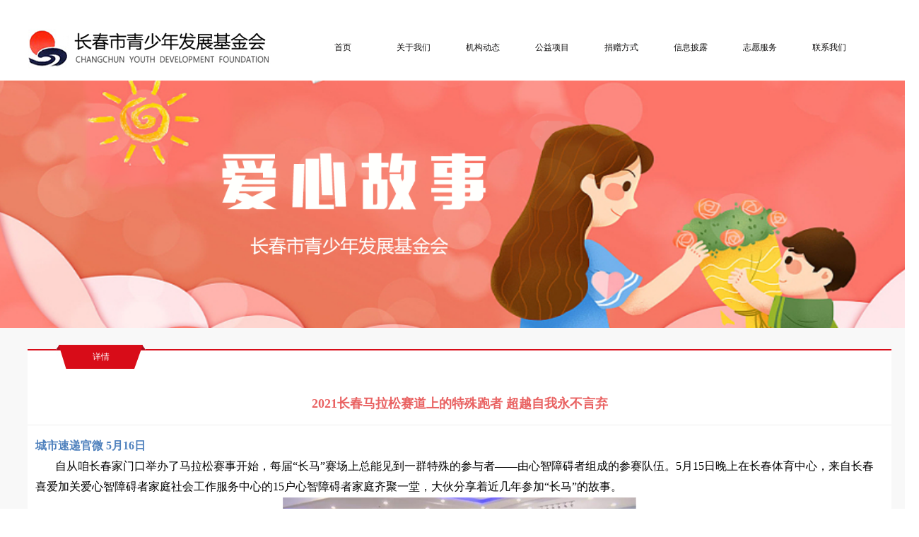

--- FILE ---
content_type: text/html; charset=UTF-8
request_url: http://www.ccqjh.cn/index.php?c=show&id=81
body_size: 5948
content:
<!DOCTYPE html>

<html>

<head lang="en">

    <meta charset="UTF-8">

    <title>2021长春马拉松赛道上的特殊跑者 超越自我永不言弃_爱心故事_文章_长春市青少年发展基金会</title>

    <meta content="" name="keywords" />

    <meta content="5月15日晚上在长春体育中心，来自长春喜爱加关爱心智障碍者家庭社会工作服务中心的15户心智障碍者家庭齐聚一堂，大伙分享着近几年参加“长马”的故事。" name="description" />

    <link type="text/css" rel="stylesheet" href="http://www.ccqjh.cn/static/my/style/common.css">

    <link type="text/css" rel="stylesheet" href="http://www.ccqjh.cn/static/my/style/index.css">

    <link type="text/css" rel="stylesheet" href="http://www.ccqjh.cn/static/my/style/banner.css">

    <script type="text/javascript" src="http://www.ccqjh.cn/static/my/js/jquery.min.js"></script>

    <script type="text/javascript" src="http://www.ccqjh.cn/static/my/js/main.js"></script>

    <script type="text/javascript" src="http://www.ccqjh.cn/static/my/js/jquery.qrcode.min.js"></script>

    <!--<script src="http://www.ccqjh.cn/static/assets/js/quick-sidebar.min.js" type="text/javascript"></script>-->

</head>
<style type="text/css">	/* zxy start */.center_row{  display: flex;  flex-direction: row;  align-items: center;  justify-content: center;} .center_column{  display: flex;  flex-direction: column;  align-items: center;  justify-content: center;} .column{  display: flex;  flex-direction: column;}.column_item_center{  display: flex;  flex-direction: column;  align-items: center;}.row{  display: flex;  flex-direction: row;}.row_item_center{  display: flex;  flex-direction: row;  align-items: center;}.txtone {		overflow: hidden;		text-overflow: ellipsis;		white-space: nowrap;	}		.hzdw{	height:30px;	color:#fff;	font-size:16px;	margin-left:30px;}.z_shu{	width:1px;	background:#fff;	height:15px;	margin:0px 20px;}.foot_check{	color:#fff;	font-size:17px;}.foot_no_check{	color:#fff;	opacity:0.5;	font-size:17px;}		/* zxy end */			</style>
<style type="text/css">

    body.compact-boxed-bg {

        background-attachment: fixed;

        background-position: center center;

        background-repeat: repeat;

    }

    @media only screen and (min-width: 1200px) {

        body.compact-boxed-bg #wrapper{/*max-width: 1300px;*/margin: 0px auto;}

    }

    #container .banner2 {

        width: 100%;

        height: 350px;

    }

    #container .banner2 img {

        width: 100%;

        height: 350px;

    }

    .red_top .titbox2 {

        margin: 170px;

        width: 127px;

        height: 34px;

        margin-top: -8px;

        background: url(http://www.ccqjh.cn/static/my/image/titbg.png) no-repeat left top;

        color: #ffffff;

        line-height: 34px;

        text-align: center;

    }

    .left-nav{

            /*margin-top: 30px;*/

            height: 100%;

            background: #fff;     

        }

        .left-nav .right{

            width: 100%;

            height: 468px;

            margin: 0 auto;

            /*background-color: #eee;*/

            position: relative;

        }

        .left-nav .right ul{

            margin-top: 10px;

            list-style: none;

            /*width: 100%;*/

            height: 468px;

            background-color:#fff;

            display: table;

            margin: 0 auto;

            text-align: center;

        }

        .left-nav .right ul li{

            margin-top: 30px;

            height: 26px;

            text-align: center;

            line-height:26px;

            color:#636363;

            font-size: 14px;

            cursor:pointer;

            border-radius: 5px;

            background: #d8d6d6;

            width: 150px;

            

        }

        .left-nav .right ul li.action{

            

            background: #df3030;

            

        }

        .left-nav .right ul li.action >a{

            

            color: #ffffff;

            

        }

/*        .navul li {*/

/*    float: left;*/

/*    height: 34px;*/

/*    border-radius: 5px;*/

/*    line-height: 34px;*/

/*    padding: 0 34px;*/

/*    margin: 50px 10px 0 00px;*/

/*}*/

        .more a {

            text-decoration: none;

            color: #979393;

            text-align: center;

            font-weight: 600;

            font-size: 14px;

        }

        .more2 a {

            text-decoration: none;

            color: #979393;

            text-align: center;

            font-weight: 600;

            font-size: 14px;

        }

        .more2 {

            position: absolute;

            right: 24px;

            top: 5px;

            color: #c1c1c1;

            left: 80px;

        }

        .left-nav .right ul li span:hover{

            color: red;

        }

        

        .popular-hotel-box{

            border-radius: 4px;

            border: 1px solid rgba(0,0,0,0.1);

            width:285px;

            float:left;

            margin-left: 10px;

            margin-top: 20px;

            height: 290px;

            border-top: 5px solid #EF4234;

        }

        .popular-hotel-box h4 a{

            font-size: 14px;

            line-height: 25px;

            color: var(--title-sub-color);

            margin-top: 5px;

            /*margin-bottom: 10px;*/

            display: inline-block;

            text-decoration: none;

            margin-left: 10px;

        }

        p.para {

            font-size: 12px;

            line-height: 25px;

            color: var(--para-color);

            margin-left: 10px;

        }

        .xiwangul2 {

    width: 1200px;

    margin: 5px auto;

     padding: 0 0 0 0; 

    /*border: 1px solid #eeeeee;*/

}

.imege{

 width: 100%;

 position:relative;

 z-index:1;

 height: 235px;

}

.imege img{

 position:absolute;

 top:0;

 bottom:0;

 left:0;

 right:0;

 width:100%;

 height: 100%;

 z-index: -1;

 *zoom:1;

}

#container .banner2 img {width: 100%; height: 350px;}

img{text-align: center; margin: 0 auto;display: block;}

.clear{clear:both;} /* 清除空白盒子的所有浮动 */

.xiwang1 {

    width: 94%;

    /* height: 426px; */

    background: #ffffff;

    margin: 30px 3%;

}

.xiwangbox1 {

    position: relative;

    width: 50%;

    /* height: 406px; */

    float: left;

}

.xiwangbox1 .n_c_title {

    width: 100%;

    text-align: center;

    line-height: 40px;

    font-size: 18px;

    border-bottom: 1px solid #eee;

    font-weight: bold;

    color: #e96262;

}

.p_num {

    text-align: center;

}

/*.page ul {*/

/*    margin: 10px 0;*/

/*    text-align: center;*/

/*}*/

.pagination{

    text-align: center;

    list-style: none;

    /*width: 360px;*/

    margin: 0 auto;

}





.pagination li {

    float: left;

    width: auto;

    min-width: 32px;

    height: 30px;

    line-height: 30px;

    list-style: none;

    text-align: center;

}

.page {

    margin: 10px auto;

    text-align: center;

    display:flex ;

    align-items:center ;

}

.page a {

    color: #aaa;

    font-family: "微软雅黑";

    padding: 0 10px;

    text-decoration: none;

    display: block;

    text-align: center;

    border: 1px solid #ccc;

    

}

.page .active a {

    background-color: #EF4234;

    color: white;

}

.xiwangbox1 .n_c_title{    line-height: 60px;}

#container p{ line-height:30px; font-size:14px;}

#container .banner2{overflow: hidden;}

.hzdw{
	height:30px;
	color:#fff;
	font-size:16px;
	margin-left:30px;
}

.z_shu{
	width:1px;
	background:#fff;
	height:15px;
	margin:0px 20px;
}

.foot_check{
	color:#fff;
	font-size:17px;
}

.foot_no_check{
	color:#fff;
	opacity:0.5;
	font-size:17px;
}
a {

        text-decoration:none; 

        color: #131212;

    }
.cover {
  object-fit: cover; 
  width: 100%;
  height: 350px;
}
</style>

<body class="compact-boxed-bg" style="background-image: url('http://www.ccqjh.cn/static/my/image/patern02.png');">

<div id="wrapper">

    

    <div class="clear"></div>

    <div id="header" style="background: #ffffff;">

        <div class="logobox">

            <img src="http://www.ccqjh.cn/uploadfile/202104/6825cc7d577345b.png">

        </div>

        <ul class="navul">

            <a href="http://www.ccqjh.cn/"  title="长春市青少年发展基金会"><li class="">首页</li></a>

            
            <a href="http://www.ccqjh.cn/index.php?c=category&id=1"  title="关于我们">

            <li class="" style="padding:0 20px;">

                关于我们
            </li>

            </a>

            
            <a href="http://www.ccqjh.cn/index.php?c=category&id=41"  title="机构动态">

            <li class="" style="padding:0 20px;">

                机构动态
            </li>

            </a>

            
            <a href="http://www.ccqjh.cn/index.php?c=category&id=42"  title="公益项目">

            <li class="" style="padding:0 20px;">

                公益项目
            </li>

            </a>

            
            <a href="http://www.ccqjh.cn/index.php?c=category&id=17"  title="捐赠方式">

            <li class="" style="padding:0 20px;">

                捐赠方式
            </li>

            </a>

            
            <a href="http://www.ccqjh.cn/index.php?c=category&id=43"  title="信息披露">

            <li class="" style="padding:0 20px;">

                信息披露
            </li>

            </a>

            
            <a href="http://www.ccqjh.cn/index.php?c=category&id=54"  title="志愿服务">

            <li class="" style="padding:0 20px;">

                志愿服务
            </li>

            </a>

            
            <a href="http://www.ccqjh.cn/index.php?c=category&id=45"  title="联系我们">

            <li class="" style="padding:0 20px;">

                联系我们
            </li>

            </a>

            
            

            

        </ul>

    </div>

    <div id="container">

        <div class="banner2">

            <!---->

            <!---->

            <!---->

            

                                    <img src="http://www.ccqjh.cn/uploadfile/202105/34e3f43303c8439.png" class="cover">
                        
        </div>



        <div class="xiwang1" style="">

            <div class="xiwangbox1" style="min-height: 300px;width: 100%;">

                

                

                <div class="red_top">

                    

                    <div class="titbox">详情</div>

                    

                </div>

                <div class="n_c_title">

                    

                   2021长春马拉松赛道上的特殊跑者 超越自我永不言弃
                    

                </div>

                <div class="xiwangul2" style="min-height: 700px;margin-top:15px;">

                    

                    <p style="line-height: 2em;"><span style="color: rgb(79, 129, 189);"><strong><span style="font-family: 微软雅黑, &quot;Microsoft YaHei&quot;; font-size: 16px;">城市速递官微 5月16日</span></strong></span></p><p style="line-height: 2em; text-indent: 2em;"><span style="font-family: 微软雅黑, &quot;Microsoft YaHei&quot;; font-size: 16px;">自从咱长春家门口举办了马拉松赛事开始，每届“长马”赛场上总能见到一群特殊的参与者——由心智障碍者组成的参赛队伍。5月15日晚上在长春体育中心，来自长春喜爱加关爱心智障碍者家庭社会工作服务中心的15户心智障碍者家庭齐聚一堂，大伙分享着近几年参加“长马”的故事。</span></p><p style="text-align: center;"><img src="http://www.ccqjh.cn/uploadfile/ueditor/image/202106/16226106382191d5.png" title="1" alt="1"></p><p><br></p><p style="line-height: 2em;"><strong><span style="font-family: 微软雅黑, &quot;Microsoft YaHei&quot;; font-size: 16px; color: rgb(255, 0, 0);">♥ 为爱奔跑分享会</span></strong></p><p style="line-height: 2em; text-indent: 2em;"><span style="font-family: 微软雅黑, &quot;Microsoft YaHei&quot;; font-size: 16px;">5月15日晚上6点，来自长春喜爱加关爱心智障碍者家庭社会工作服务中心的15户心智障碍患者家庭，在志愿者的引领下走上田径场，与专业教练一起学习参加马拉松的赛前热身准备。</span></p><p style="text-align: center;"><img src="http://www.ccqjh.cn/uploadfile/ueditor/image/202106/1622610693510c2b.png" title="2" alt="2"></p><p style="line-height: 2em; text-indent: 2em;"><span style="font-family: 微软雅黑, &quot;Microsoft YaHei&quot;; font-size: 16px;">在学习完马拉松赛前的热身准备后，大家又各自分享着他们与长春马拉松的故事。对于王春芝和孩子而言，参加马拉松不仅能够锻炼孩子的身体，同时也让孩子拥有了奋勇拼搏的精神。&nbsp;</span></p><p style="text-align: center;"><img src="http://www.ccqjh.cn/uploadfile/ueditor/image/202106/162261075224ed14.png" title="3" alt="3"></p><p style="line-height: 2em; text-indent: 2em;"><span style="font-family: 微软雅黑, &quot;Microsoft YaHei&quot;; font-size: 16px;">据了解，喜爱加关爱中心是专为心智障碍者家庭服务的志愿者组织，也是吉林省首家正式注册的心智障碍者家长组织，每年在“长马”的赛场上都有他们的身影。为了在2021长春马拉松赛场上给孩子们提供更好的服务与帮助，他们做足了准备，这次他们为孩子们准备了一份惊喜：在起点处为孩子们鼓劲儿并且准备了漂亮的头饰，让孩子们在人群中更加耀眼，整个赛程中有陪跑的志愿者，确保孩子们的安全，在整个赛道两侧设置了三处加油点，终点处设置了加油包，还特别为孩子们设置了一个小小的颁奖仪式。</span></p><p style="text-align: center;"><img src="http://www.ccqjh.cn/uploadfile/ueditor/image/202106/1622610774868b34.png" title="4" alt="4"></p><p style="line-height: 2em; text-indent: 2em;"><span style="font-family: 微软雅黑, &quot;Microsoft YaHei&quot;; font-size: 16px;">2021长春马拉松采取抽签报名的方式，为了能够让孩子们顺利参加今年的马拉松赛事，工作人员专门为孩子们开设绿色报名通道，免除了报名所需的费用，为孩子们实现与长春马拉松共成长扫清了障碍。</span></p><p style="line-height: 2em; text-indent: 2em;"><br></p><p style="line-height: 2em; text-indent: 0em; text-align: left;"><span style="font-family: 微软雅黑, &quot;Microsoft YaHei&quot;; font-size: 14px; color: rgb(127, 127, 127);">信息来源 / 喜爱家关爱中心</span></p><p style="line-height: 2em; text-indent: 0em; text-align: left;"><span style="font-family: 微软雅黑, &quot;Microsoft YaHei&quot;; font-size: 14px; color: rgb(127, 127, 127);">出品单位 / 城市速递官微</span></p><p style="line-height: 2em; text-indent: 0em; text-align: left;"><span style="font-family: 微软雅黑, &quot;Microsoft YaHei&quot;; font-size: 14px; color: rgb(127, 127, 127);">本文部分素材来源于网络，如有侵权，请尽快联系本作者删除</span></p><p><br></p>
                    

                </div>

                
            <div class="erweimaright" style="text-align: center;display:none;">

            <div id="output"></div>

            <p style="text-align: center;">打开手机微信扫一扫，立即捐款</p>

            </div>

            

            
            </div>

            

            <div class="clear" style="height:20px;"></div>

            <div class="clear"></div>

        </div>

        <div class="clear"></div>

        

    </div>
        <div class="column" style="width:100%;height:200px;background:#626262;padding:0px 80px;box-sizing: border-box;">
		<div class="row_item_center" style="margin-top:20px;height:50px;width:100%;border-bottom:1px solid #fff;padding:0px 30px;box-sizing: border-box;">
			<!--<div id="link1" class="foot_check" style="cursor:pointer;">合作单位</div>-->
			<!--<div class="z_shu"></div>-->
			<!--<div id="link2" class="foot_no_check" style="cursor:pointer;" >友情链接</div>-->
			<div id="link2" class="foot_check" style="cursor:pointer;" >友情链接</div>
		</div>
		
		<!--<div id="sidebar1" class="row_item_center" style="width:100%;box-sizing: border-box;height:50px;">-->
		<!--    -->
		<!--	<div class="row_item_center hzdw"><a href="" style="color:white;">吉林省青少年发展基金会</a></div>-->
			
		<!--	-->
		<!--	<div class="row_item_center hzdw"><a href="" style="color:white;">长春共青团</a></div>-->
			
		<!--	-->
		<!--	<div class="row_item_center hzdw"><a href="" style="color:white;">中国青少年发展基金会</a></div>-->
			
		<!--	-->
		<!--	<div class="row_item_center hzdw"><a href="" style="color:white;">吉林共青团</a></div>-->
			
		<!--	-->
		<!--	<div class="row_item_center hzdw"><a href="" style="color:white;">中国共青团</a></div>-->
			
		<!--	-->
		<!--</div>-->
		<div id="sidebar1" class="row_item_center" style="width:100%;box-sizing: border-box;height:50px;">
		    			<div class="row_item_center hzdw"><a href="http://www.gqt.org.cn/" style="color:white;">中国共青团</a></div>
			
						<div class="row_item_center hzdw"><a href="https://www.cydf.org.cn/" style="color:white;">中国青少年发展基金会</a></div>
			
						<div class="row_item_center hzdw"><a href="http://www.jl54.org/jlgqt/webmain" style="color:white;">吉林共青团</a></div>
			
						<div class="row_item_center hzdw"><a href="http://www.jlhope.org/" style="color:white;">吉林省青少年发展基金会</a></div>
			
						<div class="row_item_center hzdw"><a href=" http://www.cc54.com/" style="color:white;">长春共青团</a></div>
			
					</div>
		<div class="" style="width:100%;color:white;margin-top:30px;text-align:center;">
		    
		版权所有：Copyright @长春市青少年发展基金会     <a href="https://beian.miit.gov.cn/" style="color:white;" target="_blank">吉ICP备20000318号-2</a>
		</div>
	</div>
    <!--<div id="footer">-->

    <!--    -->

    <!--    <div class="lefttxt">-->

            

    <!--        <p class="xinxitxt">开户行：中国建设银行北海公园支行</p>-->

    <!--        <p class="xinxitxt">户名：长春市青少年发展基金会</p>-->

    <!--        <p class="xinxitxt">账号：2205 0131 0051 0000 0116</p>-->

    <!--        <p class="xinxitxt">捐款受理单位： 长春市青少年发展基金会</p>-->

    <!--        <p class="xinxitxt">地址：长春市人民大街2626号</p>-->

    <!--        <p class="xinxitxt">邮编：130000</p>-->

    <!--        <p class="xinxitxt">爱心热线：0431-88771526</p>-->

    <!--        <p class="xinxitxt">邮箱：18943120000@189.cn</p>-->

    <!--        <p class="xinxitxt">微博：qjh8877@sina.cn</p>-->

    <!--        <p class="xinxibanquan">版权所有：Copyright © qingjihui.com 长春市青少年发展基金会</p>-->

    <!--        <p class="xinxibanquan">法务机构：长春市青少年发展基金会</p>-->

    <!--    </div>-->

    <!--    <div class="erweimaright">-->

    <!--        <img src="http://www.ccqjh.cn/uploadfile/202112/6f9a61483b94cd3.jpg">-->

    <!--        <p style="text-align: center;">长春市青少年发展基金会微信公众号</p>-->

    <!--    </div>-->

    <!--    -->

    <!--</div>-->

<script>
$("#link1").click(function(){

	$("#link2").attr("class","foot_no_check");
     $("#link1").attr("class","foot_check");
      $('#sidebar2').css("display","none");
    $('#sidebar1').css("display","");

})
$("#link2").click(function(){

	//$("#sidebar2").removeAttr("display"); 
	 $("#link1").attr("class","foot_no_check");
     $("#link2").attr("class","foot_check");
      $('#sidebar1').css("display","none");
    $('#sidebar2').css("display","");
})
// var url = window.location.href;

// jQuery('#output').qrcode({

//     render: "canvas", //也可以替换为table

//     width: 190,

//     height: 190,

//     text: url

// });

//  jQuery('#output').qrcode("http://www.ccsqsnfzjjh.com/xwpay/index.php/login/index/"+"81");
 //$('.edui-upload-video')[0].play();
 $('.video-js')[0].play();
</script>

</div>

</body>

</html>

--- FILE ---
content_type: text/css
request_url: http://www.ccqjh.cn/static/my/style/common.css
body_size: 606
content:



*{ margin: 0; padding: 0; border: 0; list-style: none;}
body{ margin: 0; padding: 0; border: 0; font-family: "΢���ź�"; font-size: 12px;}

#header{ width: 100%; height: 114px; min-width: 1300px; float: left; }
.logobox{ float: left; width: 439px; height: 114px; }
.logobox img{ margin: 36px 0 0 36px;}
.navul{ float: left; width: 860px; height: 114px; }
.navul li{ float: left;height: 34px;  border-radius: 5px;
    line-height: 34px; padding: 0 34px; margin: 50px 10px 0 00px; }

.navul .action{ background: #d80c18; color: #ffffff;}
/*.navul li >a.active{
    color:#ffffff;
    border:1px #F5F5F5 solid;
    background-color:#d22c37;
}*/
.navul .action >a{ color: #ffffff;}
.navul li:hover >a{ color: #ffffff;}
.navul li:hover{
    color:#ffffff;
    /*border:1px #F5F5F5 solid;*/
    background-color:#d80c18;
}
.navul li a {
    text-decoration:none; 
    color:#666;
    
    text-align:center;
    font-weight: 600;
    font-size: 14px;
   
    
}
#container{ width: 100%; min-width: 1300px; float: left; }


#footer{ width: 100%; height: 340px; min-width: 1300px; float: left; background: #626262; }
#footer .lefttxt{ width: 65%; height: 300px; color: #ffffff; float: left; padding-top: 30px; padding-left: 5%;}
#footer .lefttxt .xinxitxt{ width: 33%; line-height:40px;float: left;}
#footer .lefttxt .xinxibanquan{ width: 100%; line-height:40px;float: left;}
#footer .erweimaright{ width: 30%; height: 340px; float: right; color: #ffffff;}
#footer .erweimaright img{margin-top: 20px;}

--- FILE ---
content_type: text/css
request_url: http://www.ccqjh.cn/static/my/style/index.css
body_size: 854
content:




.jianghua{ width: 100%;  min-width: 1300px; }
#container{
 background: #f8f8f8;
}


#container .banner1{ width: 100%; /*height: 606px;*/}
#container .banner1 img{ width: 100%; /*height: 606px;*/}

 /*������̬*/
.jigoudongtai{ width: 94%; height:436px; background: #ffffff; margin: 60px 3%;}
.red_top{ width: 100%; height: 45px; border-top: 2px solid #d80c18;}
.red_top .titbox{margin: 40px; width: 127px; height: 34px; margin-top: -8px;
    background: url("../image/titbg.png") no-repeat left top; color: #ffffff;
    line-height: 34px; text-align: center;}
.dongtaibox{width: 94%; height: 380px; margin: 0 3%;}

.dongtaipic{ width: 445px; height: 355px; float: left;}
.dongtaipic img{ width: 445px; height: 355px;}
/*.banner img{ width: 445px; height: 355px;}*/
.dongtaiul{ width: 670px; height: 355px; float: right; margin-left: 30px; }
.dongtaiul li{ width: 670px; height: 55px; border-bottom: 1px solid #eeeeee; line-height: 55px;}
.dongtaiul li .zhiding{float: left; background: #d80c18; line-height: 20px; padding: 0 5px;
    border-radius: 5px; color: #ffffff; margin: 20px 10px 0 0;}
.dongtaiul li .dian{float: left; background: #d80c18;  padding: 2px;
    border-radius: 5px; margin: 23px 10px 0 0; line-height: 3px;}
.dongtaiul li .title{float: left;}
.dongtaiul li .time{ float: right;}

/*ϣ��*/
.xiwang{ width: 94%; height:426px; background: #ffffff; margin: 30px 3%;}
.xiwangbox{position: relative; width: 50%;  height:406px; float: left;}
.xiwangul{ width: 90%; margin: 20px 3%; padding: 0 2% 10px 2%; border: 1px solid #eeeeee;}
.xiwangul li{ width: 100%; height: 55px; border-bottom: 1px solid #eeeeee; line-height: 55px;}
.xiwangul li .zhiding{float: left; background: #d80c18; line-height: 20px; padding: 0 5px;
    border-radius: 5px; color: #ffffff; margin: 20px 10px 0 0;}
.xiwangul li .dian{float: left; background: #d80c18;  padding: 2px;
    border-radius: 5px; margin: 23px 10px 0 0; line-height: 3px;}
.xiwangul li .title{float: left;}
.xiwangul li .time{ float: right;}

.more{ position: absolute; right: 24px; top: 10px; color: #c1c1c1;}

.guodupic{ width: 100%;  min-width: 1300px; }
.guodupic img{ width: 100%;  min-width: 1300px; }



/*������ҵ*/
.qiyelove{  width: 94%;margin: 60px 3%;}
.qiyetop{ width: 100%; border-top: 1px solid #d80c18;}
.titaixin{ width: 130px; height: 40px; background: #f8f8f8; margin:  0 auto; font-size: 16px; color: #d80c18; margin-top: -10px;  text-align: center;}
.logoboxd{ width: 100%;}
.logoboxd img{ width: 16%; margin: 20px 1.8%; padding: 0;}


--- FILE ---
content_type: application/javascript
request_url: http://www.ccqjh.cn/static/my/js/main.js
body_size: 52
content:
/**
 * Created by Administrator on 2021/4/2.
 */
